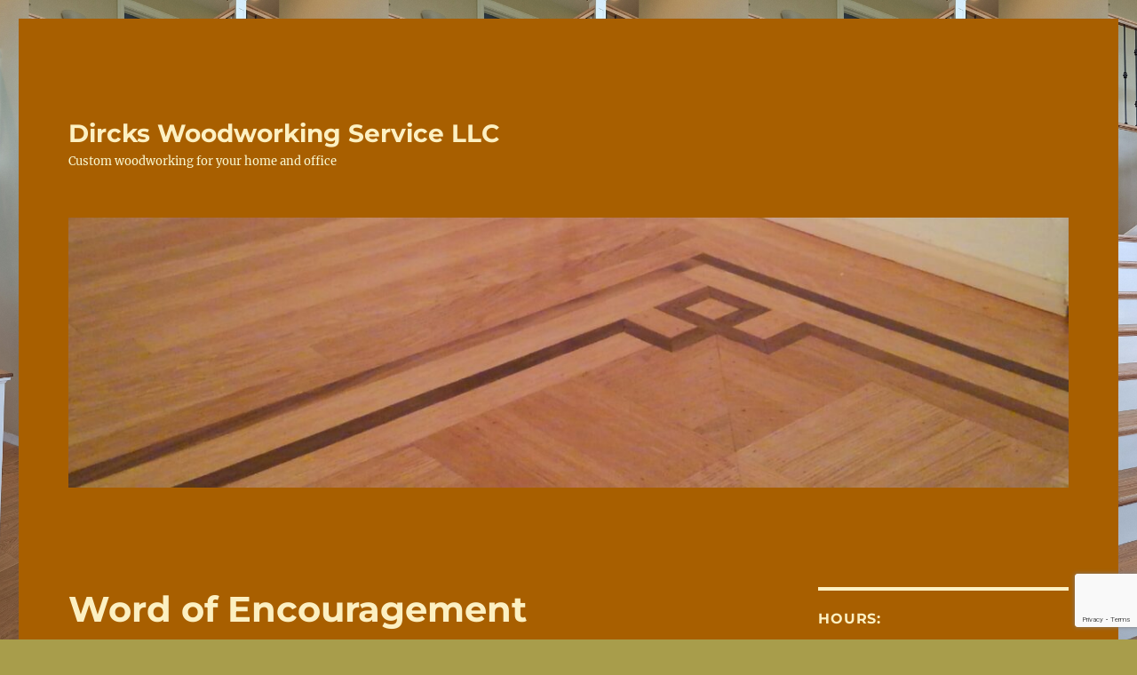

--- FILE ---
content_type: text/html; charset=utf-8
request_url: https://www.google.com/recaptcha/api2/anchor?ar=1&k=6Le0Z54UAAAAAN18Z8Bic89Yzh4TgFhU2xsAvpfH&co=aHR0cHM6Ly9kaXJja3N3b29kd29ya2luZy5jb206NDQz&hl=en&v=PoyoqOPhxBO7pBk68S4YbpHZ&size=invisible&anchor-ms=20000&execute-ms=30000&cb=gt7lsjkrvbq
body_size: 48598
content:
<!DOCTYPE HTML><html dir="ltr" lang="en"><head><meta http-equiv="Content-Type" content="text/html; charset=UTF-8">
<meta http-equiv="X-UA-Compatible" content="IE=edge">
<title>reCAPTCHA</title>
<style type="text/css">
/* cyrillic-ext */
@font-face {
  font-family: 'Roboto';
  font-style: normal;
  font-weight: 400;
  font-stretch: 100%;
  src: url(//fonts.gstatic.com/s/roboto/v48/KFO7CnqEu92Fr1ME7kSn66aGLdTylUAMa3GUBHMdazTgWw.woff2) format('woff2');
  unicode-range: U+0460-052F, U+1C80-1C8A, U+20B4, U+2DE0-2DFF, U+A640-A69F, U+FE2E-FE2F;
}
/* cyrillic */
@font-face {
  font-family: 'Roboto';
  font-style: normal;
  font-weight: 400;
  font-stretch: 100%;
  src: url(//fonts.gstatic.com/s/roboto/v48/KFO7CnqEu92Fr1ME7kSn66aGLdTylUAMa3iUBHMdazTgWw.woff2) format('woff2');
  unicode-range: U+0301, U+0400-045F, U+0490-0491, U+04B0-04B1, U+2116;
}
/* greek-ext */
@font-face {
  font-family: 'Roboto';
  font-style: normal;
  font-weight: 400;
  font-stretch: 100%;
  src: url(//fonts.gstatic.com/s/roboto/v48/KFO7CnqEu92Fr1ME7kSn66aGLdTylUAMa3CUBHMdazTgWw.woff2) format('woff2');
  unicode-range: U+1F00-1FFF;
}
/* greek */
@font-face {
  font-family: 'Roboto';
  font-style: normal;
  font-weight: 400;
  font-stretch: 100%;
  src: url(//fonts.gstatic.com/s/roboto/v48/KFO7CnqEu92Fr1ME7kSn66aGLdTylUAMa3-UBHMdazTgWw.woff2) format('woff2');
  unicode-range: U+0370-0377, U+037A-037F, U+0384-038A, U+038C, U+038E-03A1, U+03A3-03FF;
}
/* math */
@font-face {
  font-family: 'Roboto';
  font-style: normal;
  font-weight: 400;
  font-stretch: 100%;
  src: url(//fonts.gstatic.com/s/roboto/v48/KFO7CnqEu92Fr1ME7kSn66aGLdTylUAMawCUBHMdazTgWw.woff2) format('woff2');
  unicode-range: U+0302-0303, U+0305, U+0307-0308, U+0310, U+0312, U+0315, U+031A, U+0326-0327, U+032C, U+032F-0330, U+0332-0333, U+0338, U+033A, U+0346, U+034D, U+0391-03A1, U+03A3-03A9, U+03B1-03C9, U+03D1, U+03D5-03D6, U+03F0-03F1, U+03F4-03F5, U+2016-2017, U+2034-2038, U+203C, U+2040, U+2043, U+2047, U+2050, U+2057, U+205F, U+2070-2071, U+2074-208E, U+2090-209C, U+20D0-20DC, U+20E1, U+20E5-20EF, U+2100-2112, U+2114-2115, U+2117-2121, U+2123-214F, U+2190, U+2192, U+2194-21AE, U+21B0-21E5, U+21F1-21F2, U+21F4-2211, U+2213-2214, U+2216-22FF, U+2308-230B, U+2310, U+2319, U+231C-2321, U+2336-237A, U+237C, U+2395, U+239B-23B7, U+23D0, U+23DC-23E1, U+2474-2475, U+25AF, U+25B3, U+25B7, U+25BD, U+25C1, U+25CA, U+25CC, U+25FB, U+266D-266F, U+27C0-27FF, U+2900-2AFF, U+2B0E-2B11, U+2B30-2B4C, U+2BFE, U+3030, U+FF5B, U+FF5D, U+1D400-1D7FF, U+1EE00-1EEFF;
}
/* symbols */
@font-face {
  font-family: 'Roboto';
  font-style: normal;
  font-weight: 400;
  font-stretch: 100%;
  src: url(//fonts.gstatic.com/s/roboto/v48/KFO7CnqEu92Fr1ME7kSn66aGLdTylUAMaxKUBHMdazTgWw.woff2) format('woff2');
  unicode-range: U+0001-000C, U+000E-001F, U+007F-009F, U+20DD-20E0, U+20E2-20E4, U+2150-218F, U+2190, U+2192, U+2194-2199, U+21AF, U+21E6-21F0, U+21F3, U+2218-2219, U+2299, U+22C4-22C6, U+2300-243F, U+2440-244A, U+2460-24FF, U+25A0-27BF, U+2800-28FF, U+2921-2922, U+2981, U+29BF, U+29EB, U+2B00-2BFF, U+4DC0-4DFF, U+FFF9-FFFB, U+10140-1018E, U+10190-1019C, U+101A0, U+101D0-101FD, U+102E0-102FB, U+10E60-10E7E, U+1D2C0-1D2D3, U+1D2E0-1D37F, U+1F000-1F0FF, U+1F100-1F1AD, U+1F1E6-1F1FF, U+1F30D-1F30F, U+1F315, U+1F31C, U+1F31E, U+1F320-1F32C, U+1F336, U+1F378, U+1F37D, U+1F382, U+1F393-1F39F, U+1F3A7-1F3A8, U+1F3AC-1F3AF, U+1F3C2, U+1F3C4-1F3C6, U+1F3CA-1F3CE, U+1F3D4-1F3E0, U+1F3ED, U+1F3F1-1F3F3, U+1F3F5-1F3F7, U+1F408, U+1F415, U+1F41F, U+1F426, U+1F43F, U+1F441-1F442, U+1F444, U+1F446-1F449, U+1F44C-1F44E, U+1F453, U+1F46A, U+1F47D, U+1F4A3, U+1F4B0, U+1F4B3, U+1F4B9, U+1F4BB, U+1F4BF, U+1F4C8-1F4CB, U+1F4D6, U+1F4DA, U+1F4DF, U+1F4E3-1F4E6, U+1F4EA-1F4ED, U+1F4F7, U+1F4F9-1F4FB, U+1F4FD-1F4FE, U+1F503, U+1F507-1F50B, U+1F50D, U+1F512-1F513, U+1F53E-1F54A, U+1F54F-1F5FA, U+1F610, U+1F650-1F67F, U+1F687, U+1F68D, U+1F691, U+1F694, U+1F698, U+1F6AD, U+1F6B2, U+1F6B9-1F6BA, U+1F6BC, U+1F6C6-1F6CF, U+1F6D3-1F6D7, U+1F6E0-1F6EA, U+1F6F0-1F6F3, U+1F6F7-1F6FC, U+1F700-1F7FF, U+1F800-1F80B, U+1F810-1F847, U+1F850-1F859, U+1F860-1F887, U+1F890-1F8AD, U+1F8B0-1F8BB, U+1F8C0-1F8C1, U+1F900-1F90B, U+1F93B, U+1F946, U+1F984, U+1F996, U+1F9E9, U+1FA00-1FA6F, U+1FA70-1FA7C, U+1FA80-1FA89, U+1FA8F-1FAC6, U+1FACE-1FADC, U+1FADF-1FAE9, U+1FAF0-1FAF8, U+1FB00-1FBFF;
}
/* vietnamese */
@font-face {
  font-family: 'Roboto';
  font-style: normal;
  font-weight: 400;
  font-stretch: 100%;
  src: url(//fonts.gstatic.com/s/roboto/v48/KFO7CnqEu92Fr1ME7kSn66aGLdTylUAMa3OUBHMdazTgWw.woff2) format('woff2');
  unicode-range: U+0102-0103, U+0110-0111, U+0128-0129, U+0168-0169, U+01A0-01A1, U+01AF-01B0, U+0300-0301, U+0303-0304, U+0308-0309, U+0323, U+0329, U+1EA0-1EF9, U+20AB;
}
/* latin-ext */
@font-face {
  font-family: 'Roboto';
  font-style: normal;
  font-weight: 400;
  font-stretch: 100%;
  src: url(//fonts.gstatic.com/s/roboto/v48/KFO7CnqEu92Fr1ME7kSn66aGLdTylUAMa3KUBHMdazTgWw.woff2) format('woff2');
  unicode-range: U+0100-02BA, U+02BD-02C5, U+02C7-02CC, U+02CE-02D7, U+02DD-02FF, U+0304, U+0308, U+0329, U+1D00-1DBF, U+1E00-1E9F, U+1EF2-1EFF, U+2020, U+20A0-20AB, U+20AD-20C0, U+2113, U+2C60-2C7F, U+A720-A7FF;
}
/* latin */
@font-face {
  font-family: 'Roboto';
  font-style: normal;
  font-weight: 400;
  font-stretch: 100%;
  src: url(//fonts.gstatic.com/s/roboto/v48/KFO7CnqEu92Fr1ME7kSn66aGLdTylUAMa3yUBHMdazQ.woff2) format('woff2');
  unicode-range: U+0000-00FF, U+0131, U+0152-0153, U+02BB-02BC, U+02C6, U+02DA, U+02DC, U+0304, U+0308, U+0329, U+2000-206F, U+20AC, U+2122, U+2191, U+2193, U+2212, U+2215, U+FEFF, U+FFFD;
}
/* cyrillic-ext */
@font-face {
  font-family: 'Roboto';
  font-style: normal;
  font-weight: 500;
  font-stretch: 100%;
  src: url(//fonts.gstatic.com/s/roboto/v48/KFO7CnqEu92Fr1ME7kSn66aGLdTylUAMa3GUBHMdazTgWw.woff2) format('woff2');
  unicode-range: U+0460-052F, U+1C80-1C8A, U+20B4, U+2DE0-2DFF, U+A640-A69F, U+FE2E-FE2F;
}
/* cyrillic */
@font-face {
  font-family: 'Roboto';
  font-style: normal;
  font-weight: 500;
  font-stretch: 100%;
  src: url(//fonts.gstatic.com/s/roboto/v48/KFO7CnqEu92Fr1ME7kSn66aGLdTylUAMa3iUBHMdazTgWw.woff2) format('woff2');
  unicode-range: U+0301, U+0400-045F, U+0490-0491, U+04B0-04B1, U+2116;
}
/* greek-ext */
@font-face {
  font-family: 'Roboto';
  font-style: normal;
  font-weight: 500;
  font-stretch: 100%;
  src: url(//fonts.gstatic.com/s/roboto/v48/KFO7CnqEu92Fr1ME7kSn66aGLdTylUAMa3CUBHMdazTgWw.woff2) format('woff2');
  unicode-range: U+1F00-1FFF;
}
/* greek */
@font-face {
  font-family: 'Roboto';
  font-style: normal;
  font-weight: 500;
  font-stretch: 100%;
  src: url(//fonts.gstatic.com/s/roboto/v48/KFO7CnqEu92Fr1ME7kSn66aGLdTylUAMa3-UBHMdazTgWw.woff2) format('woff2');
  unicode-range: U+0370-0377, U+037A-037F, U+0384-038A, U+038C, U+038E-03A1, U+03A3-03FF;
}
/* math */
@font-face {
  font-family: 'Roboto';
  font-style: normal;
  font-weight: 500;
  font-stretch: 100%;
  src: url(//fonts.gstatic.com/s/roboto/v48/KFO7CnqEu92Fr1ME7kSn66aGLdTylUAMawCUBHMdazTgWw.woff2) format('woff2');
  unicode-range: U+0302-0303, U+0305, U+0307-0308, U+0310, U+0312, U+0315, U+031A, U+0326-0327, U+032C, U+032F-0330, U+0332-0333, U+0338, U+033A, U+0346, U+034D, U+0391-03A1, U+03A3-03A9, U+03B1-03C9, U+03D1, U+03D5-03D6, U+03F0-03F1, U+03F4-03F5, U+2016-2017, U+2034-2038, U+203C, U+2040, U+2043, U+2047, U+2050, U+2057, U+205F, U+2070-2071, U+2074-208E, U+2090-209C, U+20D0-20DC, U+20E1, U+20E5-20EF, U+2100-2112, U+2114-2115, U+2117-2121, U+2123-214F, U+2190, U+2192, U+2194-21AE, U+21B0-21E5, U+21F1-21F2, U+21F4-2211, U+2213-2214, U+2216-22FF, U+2308-230B, U+2310, U+2319, U+231C-2321, U+2336-237A, U+237C, U+2395, U+239B-23B7, U+23D0, U+23DC-23E1, U+2474-2475, U+25AF, U+25B3, U+25B7, U+25BD, U+25C1, U+25CA, U+25CC, U+25FB, U+266D-266F, U+27C0-27FF, U+2900-2AFF, U+2B0E-2B11, U+2B30-2B4C, U+2BFE, U+3030, U+FF5B, U+FF5D, U+1D400-1D7FF, U+1EE00-1EEFF;
}
/* symbols */
@font-face {
  font-family: 'Roboto';
  font-style: normal;
  font-weight: 500;
  font-stretch: 100%;
  src: url(//fonts.gstatic.com/s/roboto/v48/KFO7CnqEu92Fr1ME7kSn66aGLdTylUAMaxKUBHMdazTgWw.woff2) format('woff2');
  unicode-range: U+0001-000C, U+000E-001F, U+007F-009F, U+20DD-20E0, U+20E2-20E4, U+2150-218F, U+2190, U+2192, U+2194-2199, U+21AF, U+21E6-21F0, U+21F3, U+2218-2219, U+2299, U+22C4-22C6, U+2300-243F, U+2440-244A, U+2460-24FF, U+25A0-27BF, U+2800-28FF, U+2921-2922, U+2981, U+29BF, U+29EB, U+2B00-2BFF, U+4DC0-4DFF, U+FFF9-FFFB, U+10140-1018E, U+10190-1019C, U+101A0, U+101D0-101FD, U+102E0-102FB, U+10E60-10E7E, U+1D2C0-1D2D3, U+1D2E0-1D37F, U+1F000-1F0FF, U+1F100-1F1AD, U+1F1E6-1F1FF, U+1F30D-1F30F, U+1F315, U+1F31C, U+1F31E, U+1F320-1F32C, U+1F336, U+1F378, U+1F37D, U+1F382, U+1F393-1F39F, U+1F3A7-1F3A8, U+1F3AC-1F3AF, U+1F3C2, U+1F3C4-1F3C6, U+1F3CA-1F3CE, U+1F3D4-1F3E0, U+1F3ED, U+1F3F1-1F3F3, U+1F3F5-1F3F7, U+1F408, U+1F415, U+1F41F, U+1F426, U+1F43F, U+1F441-1F442, U+1F444, U+1F446-1F449, U+1F44C-1F44E, U+1F453, U+1F46A, U+1F47D, U+1F4A3, U+1F4B0, U+1F4B3, U+1F4B9, U+1F4BB, U+1F4BF, U+1F4C8-1F4CB, U+1F4D6, U+1F4DA, U+1F4DF, U+1F4E3-1F4E6, U+1F4EA-1F4ED, U+1F4F7, U+1F4F9-1F4FB, U+1F4FD-1F4FE, U+1F503, U+1F507-1F50B, U+1F50D, U+1F512-1F513, U+1F53E-1F54A, U+1F54F-1F5FA, U+1F610, U+1F650-1F67F, U+1F687, U+1F68D, U+1F691, U+1F694, U+1F698, U+1F6AD, U+1F6B2, U+1F6B9-1F6BA, U+1F6BC, U+1F6C6-1F6CF, U+1F6D3-1F6D7, U+1F6E0-1F6EA, U+1F6F0-1F6F3, U+1F6F7-1F6FC, U+1F700-1F7FF, U+1F800-1F80B, U+1F810-1F847, U+1F850-1F859, U+1F860-1F887, U+1F890-1F8AD, U+1F8B0-1F8BB, U+1F8C0-1F8C1, U+1F900-1F90B, U+1F93B, U+1F946, U+1F984, U+1F996, U+1F9E9, U+1FA00-1FA6F, U+1FA70-1FA7C, U+1FA80-1FA89, U+1FA8F-1FAC6, U+1FACE-1FADC, U+1FADF-1FAE9, U+1FAF0-1FAF8, U+1FB00-1FBFF;
}
/* vietnamese */
@font-face {
  font-family: 'Roboto';
  font-style: normal;
  font-weight: 500;
  font-stretch: 100%;
  src: url(//fonts.gstatic.com/s/roboto/v48/KFO7CnqEu92Fr1ME7kSn66aGLdTylUAMa3OUBHMdazTgWw.woff2) format('woff2');
  unicode-range: U+0102-0103, U+0110-0111, U+0128-0129, U+0168-0169, U+01A0-01A1, U+01AF-01B0, U+0300-0301, U+0303-0304, U+0308-0309, U+0323, U+0329, U+1EA0-1EF9, U+20AB;
}
/* latin-ext */
@font-face {
  font-family: 'Roboto';
  font-style: normal;
  font-weight: 500;
  font-stretch: 100%;
  src: url(//fonts.gstatic.com/s/roboto/v48/KFO7CnqEu92Fr1ME7kSn66aGLdTylUAMa3KUBHMdazTgWw.woff2) format('woff2');
  unicode-range: U+0100-02BA, U+02BD-02C5, U+02C7-02CC, U+02CE-02D7, U+02DD-02FF, U+0304, U+0308, U+0329, U+1D00-1DBF, U+1E00-1E9F, U+1EF2-1EFF, U+2020, U+20A0-20AB, U+20AD-20C0, U+2113, U+2C60-2C7F, U+A720-A7FF;
}
/* latin */
@font-face {
  font-family: 'Roboto';
  font-style: normal;
  font-weight: 500;
  font-stretch: 100%;
  src: url(//fonts.gstatic.com/s/roboto/v48/KFO7CnqEu92Fr1ME7kSn66aGLdTylUAMa3yUBHMdazQ.woff2) format('woff2');
  unicode-range: U+0000-00FF, U+0131, U+0152-0153, U+02BB-02BC, U+02C6, U+02DA, U+02DC, U+0304, U+0308, U+0329, U+2000-206F, U+20AC, U+2122, U+2191, U+2193, U+2212, U+2215, U+FEFF, U+FFFD;
}
/* cyrillic-ext */
@font-face {
  font-family: 'Roboto';
  font-style: normal;
  font-weight: 900;
  font-stretch: 100%;
  src: url(//fonts.gstatic.com/s/roboto/v48/KFO7CnqEu92Fr1ME7kSn66aGLdTylUAMa3GUBHMdazTgWw.woff2) format('woff2');
  unicode-range: U+0460-052F, U+1C80-1C8A, U+20B4, U+2DE0-2DFF, U+A640-A69F, U+FE2E-FE2F;
}
/* cyrillic */
@font-face {
  font-family: 'Roboto';
  font-style: normal;
  font-weight: 900;
  font-stretch: 100%;
  src: url(//fonts.gstatic.com/s/roboto/v48/KFO7CnqEu92Fr1ME7kSn66aGLdTylUAMa3iUBHMdazTgWw.woff2) format('woff2');
  unicode-range: U+0301, U+0400-045F, U+0490-0491, U+04B0-04B1, U+2116;
}
/* greek-ext */
@font-face {
  font-family: 'Roboto';
  font-style: normal;
  font-weight: 900;
  font-stretch: 100%;
  src: url(//fonts.gstatic.com/s/roboto/v48/KFO7CnqEu92Fr1ME7kSn66aGLdTylUAMa3CUBHMdazTgWw.woff2) format('woff2');
  unicode-range: U+1F00-1FFF;
}
/* greek */
@font-face {
  font-family: 'Roboto';
  font-style: normal;
  font-weight: 900;
  font-stretch: 100%;
  src: url(//fonts.gstatic.com/s/roboto/v48/KFO7CnqEu92Fr1ME7kSn66aGLdTylUAMa3-UBHMdazTgWw.woff2) format('woff2');
  unicode-range: U+0370-0377, U+037A-037F, U+0384-038A, U+038C, U+038E-03A1, U+03A3-03FF;
}
/* math */
@font-face {
  font-family: 'Roboto';
  font-style: normal;
  font-weight: 900;
  font-stretch: 100%;
  src: url(//fonts.gstatic.com/s/roboto/v48/KFO7CnqEu92Fr1ME7kSn66aGLdTylUAMawCUBHMdazTgWw.woff2) format('woff2');
  unicode-range: U+0302-0303, U+0305, U+0307-0308, U+0310, U+0312, U+0315, U+031A, U+0326-0327, U+032C, U+032F-0330, U+0332-0333, U+0338, U+033A, U+0346, U+034D, U+0391-03A1, U+03A3-03A9, U+03B1-03C9, U+03D1, U+03D5-03D6, U+03F0-03F1, U+03F4-03F5, U+2016-2017, U+2034-2038, U+203C, U+2040, U+2043, U+2047, U+2050, U+2057, U+205F, U+2070-2071, U+2074-208E, U+2090-209C, U+20D0-20DC, U+20E1, U+20E5-20EF, U+2100-2112, U+2114-2115, U+2117-2121, U+2123-214F, U+2190, U+2192, U+2194-21AE, U+21B0-21E5, U+21F1-21F2, U+21F4-2211, U+2213-2214, U+2216-22FF, U+2308-230B, U+2310, U+2319, U+231C-2321, U+2336-237A, U+237C, U+2395, U+239B-23B7, U+23D0, U+23DC-23E1, U+2474-2475, U+25AF, U+25B3, U+25B7, U+25BD, U+25C1, U+25CA, U+25CC, U+25FB, U+266D-266F, U+27C0-27FF, U+2900-2AFF, U+2B0E-2B11, U+2B30-2B4C, U+2BFE, U+3030, U+FF5B, U+FF5D, U+1D400-1D7FF, U+1EE00-1EEFF;
}
/* symbols */
@font-face {
  font-family: 'Roboto';
  font-style: normal;
  font-weight: 900;
  font-stretch: 100%;
  src: url(//fonts.gstatic.com/s/roboto/v48/KFO7CnqEu92Fr1ME7kSn66aGLdTylUAMaxKUBHMdazTgWw.woff2) format('woff2');
  unicode-range: U+0001-000C, U+000E-001F, U+007F-009F, U+20DD-20E0, U+20E2-20E4, U+2150-218F, U+2190, U+2192, U+2194-2199, U+21AF, U+21E6-21F0, U+21F3, U+2218-2219, U+2299, U+22C4-22C6, U+2300-243F, U+2440-244A, U+2460-24FF, U+25A0-27BF, U+2800-28FF, U+2921-2922, U+2981, U+29BF, U+29EB, U+2B00-2BFF, U+4DC0-4DFF, U+FFF9-FFFB, U+10140-1018E, U+10190-1019C, U+101A0, U+101D0-101FD, U+102E0-102FB, U+10E60-10E7E, U+1D2C0-1D2D3, U+1D2E0-1D37F, U+1F000-1F0FF, U+1F100-1F1AD, U+1F1E6-1F1FF, U+1F30D-1F30F, U+1F315, U+1F31C, U+1F31E, U+1F320-1F32C, U+1F336, U+1F378, U+1F37D, U+1F382, U+1F393-1F39F, U+1F3A7-1F3A8, U+1F3AC-1F3AF, U+1F3C2, U+1F3C4-1F3C6, U+1F3CA-1F3CE, U+1F3D4-1F3E0, U+1F3ED, U+1F3F1-1F3F3, U+1F3F5-1F3F7, U+1F408, U+1F415, U+1F41F, U+1F426, U+1F43F, U+1F441-1F442, U+1F444, U+1F446-1F449, U+1F44C-1F44E, U+1F453, U+1F46A, U+1F47D, U+1F4A3, U+1F4B0, U+1F4B3, U+1F4B9, U+1F4BB, U+1F4BF, U+1F4C8-1F4CB, U+1F4D6, U+1F4DA, U+1F4DF, U+1F4E3-1F4E6, U+1F4EA-1F4ED, U+1F4F7, U+1F4F9-1F4FB, U+1F4FD-1F4FE, U+1F503, U+1F507-1F50B, U+1F50D, U+1F512-1F513, U+1F53E-1F54A, U+1F54F-1F5FA, U+1F610, U+1F650-1F67F, U+1F687, U+1F68D, U+1F691, U+1F694, U+1F698, U+1F6AD, U+1F6B2, U+1F6B9-1F6BA, U+1F6BC, U+1F6C6-1F6CF, U+1F6D3-1F6D7, U+1F6E0-1F6EA, U+1F6F0-1F6F3, U+1F6F7-1F6FC, U+1F700-1F7FF, U+1F800-1F80B, U+1F810-1F847, U+1F850-1F859, U+1F860-1F887, U+1F890-1F8AD, U+1F8B0-1F8BB, U+1F8C0-1F8C1, U+1F900-1F90B, U+1F93B, U+1F946, U+1F984, U+1F996, U+1F9E9, U+1FA00-1FA6F, U+1FA70-1FA7C, U+1FA80-1FA89, U+1FA8F-1FAC6, U+1FACE-1FADC, U+1FADF-1FAE9, U+1FAF0-1FAF8, U+1FB00-1FBFF;
}
/* vietnamese */
@font-face {
  font-family: 'Roboto';
  font-style: normal;
  font-weight: 900;
  font-stretch: 100%;
  src: url(//fonts.gstatic.com/s/roboto/v48/KFO7CnqEu92Fr1ME7kSn66aGLdTylUAMa3OUBHMdazTgWw.woff2) format('woff2');
  unicode-range: U+0102-0103, U+0110-0111, U+0128-0129, U+0168-0169, U+01A0-01A1, U+01AF-01B0, U+0300-0301, U+0303-0304, U+0308-0309, U+0323, U+0329, U+1EA0-1EF9, U+20AB;
}
/* latin-ext */
@font-face {
  font-family: 'Roboto';
  font-style: normal;
  font-weight: 900;
  font-stretch: 100%;
  src: url(//fonts.gstatic.com/s/roboto/v48/KFO7CnqEu92Fr1ME7kSn66aGLdTylUAMa3KUBHMdazTgWw.woff2) format('woff2');
  unicode-range: U+0100-02BA, U+02BD-02C5, U+02C7-02CC, U+02CE-02D7, U+02DD-02FF, U+0304, U+0308, U+0329, U+1D00-1DBF, U+1E00-1E9F, U+1EF2-1EFF, U+2020, U+20A0-20AB, U+20AD-20C0, U+2113, U+2C60-2C7F, U+A720-A7FF;
}
/* latin */
@font-face {
  font-family: 'Roboto';
  font-style: normal;
  font-weight: 900;
  font-stretch: 100%;
  src: url(//fonts.gstatic.com/s/roboto/v48/KFO7CnqEu92Fr1ME7kSn66aGLdTylUAMa3yUBHMdazQ.woff2) format('woff2');
  unicode-range: U+0000-00FF, U+0131, U+0152-0153, U+02BB-02BC, U+02C6, U+02DA, U+02DC, U+0304, U+0308, U+0329, U+2000-206F, U+20AC, U+2122, U+2191, U+2193, U+2212, U+2215, U+FEFF, U+FFFD;
}

</style>
<link rel="stylesheet" type="text/css" href="https://www.gstatic.com/recaptcha/releases/PoyoqOPhxBO7pBk68S4YbpHZ/styles__ltr.css">
<script nonce="7DHOFGP3v0VotfBnZmjJGw" type="text/javascript">window['__recaptcha_api'] = 'https://www.google.com/recaptcha/api2/';</script>
<script type="text/javascript" src="https://www.gstatic.com/recaptcha/releases/PoyoqOPhxBO7pBk68S4YbpHZ/recaptcha__en.js" nonce="7DHOFGP3v0VotfBnZmjJGw">
      
    </script></head>
<body><div id="rc-anchor-alert" class="rc-anchor-alert"></div>
<input type="hidden" id="recaptcha-token" value="[base64]">
<script type="text/javascript" nonce="7DHOFGP3v0VotfBnZmjJGw">
      recaptcha.anchor.Main.init("[\x22ainput\x22,[\x22bgdata\x22,\x22\x22,\[base64]/[base64]/bmV3IFpbdF0obVswXSk6Sz09Mj9uZXcgWlt0XShtWzBdLG1bMV0pOks9PTM/bmV3IFpbdF0obVswXSxtWzFdLG1bMl0pOks9PTQ/[base64]/[base64]/[base64]/[base64]/[base64]/[base64]/[base64]/[base64]/[base64]/[base64]/[base64]/[base64]/[base64]/[base64]\\u003d\\u003d\x22,\[base64]\\u003d\\u003d\x22,\x22d8ObwqA4w69Zw73CscOsw6zCg3B6cRvDp8OHdFlCQMKFw7c1MkXCisOPwrPCvAVFw6AIfUk+wrYew7LCmsKkwq8OwoDCq8O3wrxfwp4iw6JwLV/DpCxJIBFyw7Y/VE5wHMK7wobDqhB5T18nwqLDoMKrNw8WDkYJworDn8Kdw6bCkcOawrAGw57DpcOZwptneMKYw5HDrsKhwrbCgGNXw5jClMKkb8O/M8Knw6DDpcORS8OpbDw/fArDoRIVw7IqwrXDuU3DqBPCt8OKw5TDmS3DscOcTS/DqhtOwoQ/O8O8NETDqHrCumtHIsOMFDbCkhFww4DCqy0Kw5HCkg/DoVtSwoJBfjoNwoEUwpZqWCDDpX95dcOhw7sVwr/Dh8K+HMOyacKPw5rDmsOlXHBmw5XDjcK0w4NLw6DCs3PCu8O2w4lKwrZsw4/DosOYw4kmQjjCtjgrwqkhw67DucOkwpcKNkhKwpRhw4/[base64]/JMOaw616UcOlTmDChsK+NWlLLcOLKGPDuMO2bCzCl8K1w5TDscOjD8KECMKbdFdcBDjDqMKRJhPCscK1w7/CisOJZT7Crz8VFcKDMHjCp8O5w6EEMcKfw6FYE8KPPMKIw6jDtMKEwr7CssOxw71WcMKIwpcWNSQswqDCtMOXBzhdegJpwpUPwrF8YcKGRMKSw49zH8KKwrM9w4FBwpbCskU8w6Vow4k/IXofwrzCsERwWsOhw7Jww74Lw7VqecOHw5jDoMKVw4A8csOBM0PDrinDs8ORwqLDqE/CqHTDicKTw6TChDvDui/DhhXDssKLwqTCr8OdAsKFw5M/[base64]/[base64]/[base64]/fnTCvUbDqMK4w5tlWxUaw4jCoDErwoI/eyjDg8OIw6XCp1VQw7ljwrrDvz/Doww9w4zDqxLCmsKBw6ASW8KrwpLDh2bCrWrDh8K9wpt0YF0Bw7lawq1XV8OKA8ObwpTClAXCk0/DhcKGRg5tcMKlwpDCv8KlwpzDm8KoeTk8dV3DgDnDksOgH1NWIMKnccKgwoHDncOqdMODw5gZXsK1wr9jLMOQw6PDjS8lw4nDoMOYEMOkw78aw5Ylw4zCmsOOFsK+wr1cwpfDnMO6CEvDtF4vwofCv8O+GSfCjBbDu8KLbsOMfy/DnMK1NMOsDFVNwrZhG8O6KHU7w5o0T3xbwqUowpQQKsKFLsOhw6ZqTHDDtlzCkjkXwpDDuMKCwrtkR8KIw63DjgrDmTvCoFN/LMKHw5LCjDvClcOFC8KpGcK/w5kAwopkC1l1M3nDq8O7PxHDjcOewpvCrMORFnMvV8Kdw7EtwpjCmGt/[base64]/wqhUwqbCnMK/[base64]/CsMOgAx8KEcK5I8K6cSYEL0HCtTV3wp0TdArDncKmJMOxVMKcwr9Ywr7CphtAw57CkcKNQ8OfMUTDmMKXwrxeXRPClMKgazRlwqYqbcOaw7Qfw4TCrT/CpTLChyHDuMOgF8KpwpvDhH7CjsK/[base64]/CmcOLEyfCmW9vw6rCtcKUwppVw47Doi3DjsOqcXkCICVYeCkSQMK2w4jCnnR4S8OHw68eA8Kqbm/CicOkwp7CgMOtwpxeATgGCm87UThiWsOCw5YnLSXClMKCEMOKwrVKZ3nDtFTCsEXDgcOywoXDlXg8Q3pawoRvbxLCjh5HwpZ9AsKmw5jDi2nChcO+w6FwwovCtsKuE8K/b1fDkMO8w7jDrcOVesOuw5PCnsOyw50owrYWwqV1wo3CucOSw5QEw43DmcOYw5vDiwgZKMOASMKjSkXDoDQ/w5fCvicbw5LDh3RowoUYwrvDrAbDuE5iJcKswpVvMsOOIMKxQMKLwrAkw7fCmhXCvcOlK0x4MwPDgUnCgXhkwqRSYsOBOTtXQ8OxwofChEd4woJNwrnDmisfw7zDlUoffwfDmMOzw58yd8OQwp3CnMOcwr4MI2/CsjwLWVJeJcOeazBTAl/DscOZRAB8RnRlw5XDssKuwofDvMK4cXwXAMKFwpIqw4QAw4fDisKAHBfDpz9+dsOrZRbCgMKoIDjDoMOzBsKdwrxKwpDDvjTDgxXCux7CjmLCnU/CocK6CkVRw718w5BbF8KmOsORCR0QZwnClT/CkjLDgnTCv3HDssKQwrdpwpXCmMK0HFzDrg7Cr8K9AnfCk0TDnsOuwqpGTsOCBUcnwoDCiGPDj0/[base64]/BhRSwqgmeWhnCcOqw7DDm8KPw4Vow5kVXGbCumJcXsKgw41fZMKaw7sEwrd3RcK4wpUHEyoRw71tSMKiw5VkwovCvsKNIVHCt8KvSjoGw5Y/w6EdBy3Cr8KII13DsCQNFzUoew8TwodrSjzDrh3DnMKHNgJrIcKYOsKNwpt4bAjDi2rDsEMxw7BrZSHDusOvwoHCvTTDv8OKIsK9w4sHSRl/E07DkjFlw6TDvMOMJWTDuMKlDFdzF8Ofw5fDksKOw4nCpSvCqcOeCVHDmMKjw4RJw7vCgxDDgcOLLMOpw6gBK2k6woTCmwkVUB7DiAQkTx1Mw78Mw6/Cm8O/wrMVNB8+MSsOwoHDnkzCjFotOMK/[base64]/R8KsccOOw4XCrmfDmMKfVMOmNmrDryXDksKgw47DtAYsX8KMwpxEO2huRkfCsHIRVcKgwqZ2wpIDbWTCiGLDu0Zjwoxtw7fCgcONw4bDg8OIJj5/woweZMK0a001KSnDlVQFaVV2wp4xd2RyWE5eS3NgPxsKw543DX/CjcOuT8OKwrjDrSjDlsO/WcOEUXViwpDDo8Kxejc3wqQId8KTw4LCuy3Ds8OXcxLCr8OKw6XDhsOkw481wr/[base64]/Xy58fAzDkDUXw7XCg8KuVsKHQsO2w77CtAjCiDNzw5/[base64]/DtMKHXkMgw6zDvTMHw6TCtVheZ0zCrsOQw4Aew4jCvcO1wpp+woYjA8OUw7rCuUzCmcOlw77CoMOxwptWw4wJJwbDkgg5wo1gw5NIPgfChnI2DsOtVjoyTGHDucOXwr3DvlXCtMOQw6FwHMKrLsKAwqcSwrfDqsK/[base64]/w49BG8K9Jy8awpbClsKpQ8KGwqUJNwJbFMKEAA/[base64]/d8OBPcO4E8OHw5nCmMKASh/[base64]/[base64]/DqMO0O8OkMBYBwohLwqLCgWvCo08dK8OrHmjCpw8xwopsJX7Dix/DtG3Ct2nDk8Oow5TDncK0wr7CigHCjmvDqMOVw7RBZ8KSwoAuw63CmFxDwq9XBmnDtVrDhMKQw7kPFzbCriPChsKSbRLCo10WdAARwpEDVMKrwrzCpsKzesKsRGd/W1wXwqBiw4DDpMO7KFBHXcKWw4FOw6RkZTY4WnXCrMKYZCtMfyTDocOBw7rDtW3CrMOUfBVlBgjDssO9MCnCscOqwpLDowfDqDclfcKrwpd+w4jDugEpwq3DnglgL8O8w44hw5Jaw7AiScK1VcKsPMOiZMK8w7Ukwr82w44XV8OgP8O/AcOuw4HCicKdwrjDvx93w6jDsEk9PMOvUMKTWMKyV8OnJRFuH8Ohw47DgcKnwrXCosKXb1Z7a8KSc0xRwqLDlsKqwrDCmMKiNsKMDSNSFxApUjhvV8KZE8Kfwo/CusOVwr8Mw63Dq8O6w5dKS8OoQMOxfMOow5B9w6HCicOBwrLDt8K+wp49IVHCinPCncOTdWXCv8Kdw7vDoCfCpWTCusK/wqVXB8OtdsKgw57DnC7DvzY6wofDn8OMEsOow4LDnsKCwqd8HsKuw6TDlMONdMKjwoBbN8OTSlvDnMKBw4LCmDk5w4LDj8KNeGnDmlfDhMKbw6lEw4coMMKow4xaVcOudTfCnsKmBj/Dq23DiS1oasOYSkrDlxbCgzvCkTnCt1bCjXgnSMKXCMK0wobDgMKNwqXDpwXDiG3Cn1PCvsKdw74Hdj3CuyDCpR3Cs8ORK8Omw7ckwp0lXcOAQSt/wpgEU2pawqPCqMORK8KtDATDhFHCicOGw7PCinMRw4TCrnDDkwMwCibClEs6c0TDvcOwPsKGw5xLw7hAw6cJaW5UBmrDksONw6HDokplw5bClAnDhy/[base64]/[base64]/DgEjDlMO+w4QOw4nCigVOwo7Cs8OAXcOfOgJCUVEJw7BtVMKlwo3Ck3gZDcK1wp0Lw54dDn7CpXxeeUAwGinChHdRQhzDvy7Du3R6w5vDtUdHw4/DtcK6A2NXwpPCvMK3w5Npw4xgw6ZQasO7woTCiATDnh3ChFBCwq7Dv2jDi8Onwro4wql1bsKhwrDCjsOjwqN1wpdYw4fCgyXCvgoRXivCvsKWw5TCoMK2asOkw63DniHCmMONTsKHPlt8w4/Cp8O8J1ZpQ8ODQxE6w60/woIpwrsLEMOYD17Cs8KBw5AMVMKLbzJgw4MPwrXCgh9kU8OwA0rChMKfHkLCmMKKMDFVwrFmw4kyXsKxw5nCiMOpPMOZUTUvwqnDhsO5w5ENKsOOwrIAw4DDsg4pW8KZUw/DjcOJXRLDiC3CiX7CusK7wpvCh8KxAhDCvsOyKScmwpAuKx93wrslRH7CjFrDrGUpC8OafsKFw4LDtGnDlMOUw7jDpFbCtnHDmBzCncKUw45Iw4QlBFgzOsKRwoPCqW/[base64]/ClTnDvMK+N8OsCcKKHMOZw4MXwr3Dm2DDkQnDmER8w4fCp8KYQ11Bw7J3QsOje8OQw5pTLMOtNWNHWktlwrQgGD/CqnfCnMO0ZxDDo8Onw4PCm8KmIWFVwr/CvMOYwo7CrHfDv1gXQhcwOcKQAcKkHMO5TcOvwpI9wofDi8OoN8KwYg/[base64]/DpQbCrcOVEQvClUbCpMKzbRzDksO2dcOGw5HCqcOewq4LwqFWQmzDv8OHGDgVwo7CvQrCr0LDrFY/QzNhw6jDoAwBBVrDuHDDlMO8XDtTw6hbL1I8X8KFRMOqHFrCuCHDucO3w6x/w5hUagJRw6Yjw7nCnQPCrD4CNsOiHFUuwrR1ZsKEEMOnw4jCtzt8wrRPw57CjRLCknPDm8K4Nl3DtjTCrHcRw78pQB/DscKRwpYOHcOLw7zDn23Ctk/CmTpwU8O1KMOjd8KUPQsFPlFewpYRwpTDkSwjLcOSwqrDpcKtwpQKccORNsKOw4skw5A/BcKYwqLDmDvDgxHCg8OhQFHCn8KoFcKawozCpnMgGz/DniDCv8OBw6VkO8OJHcK2wr9Hw656R3HCo8OZEcKAFAF0w6bDilBcw512czvCmjxyw6lwwptIw50XZibCgyTCgcOsw6PCpMOvw4vCgmPCi8OAwrxDw7Vnw6knVcKdfMKKTcONdnLCisOzwo3DlhHCvMO4wqYQw53DtWnDhcKDw7/CrsKawoXDgcOHecKQLsKDYkckwoUDw6NuF3/Ck0/[base64]/CtmRmwr5gwq99woFUKFggw6rCtsK/[base64]/LsKywqNmw5JFw5bCiQjCkloZMibCgcOdcMKIwoFtw6bDjW/CgEI1w4jDv2bCssOwe28WOVEZRh7DqmNawpHDlGfDncOnw7rDjDnDpcOnNcKUwoXDmsOAPsOsAwXDmRI/dcODSm3Dg8OId8OfIsKMw6fDmMKOwr8PwofCuW7CmTFxJVpFVFzDqBrDpcKQeMOmw5nCpMKGwqjClMOUwpNXbXwSYUdvHCQbJ8OGw5LCny3CnggmwrFkwpXDgsKhw49Fw5/Cn8KfKlM5wp5SdMKHb3/DsMOtIMOofCN9wqvDqAzCqMO9EGcXQsOQw6zDlTM2wrDDgsKnw416w67ClhZfLMOuasOlGjHDqMK0URcCwq1AJsOSEkXDomJzwr0zwqwfwqRwfy/CgR7CtnfDqwTDmkbDn8ONBiR7cCBiwpTDtWoWw6DChMO/w5wVwoHCoMOLIlwlw442wqR3UMKDI3bCpFjDqMKZSnpUA27DlcK8YA7Cm1k6w4cMw4oVew8cGEbCp8KmWF/[base64]/Cvh/DncK0WcOswoXCrcOUw4M5Pj3DjC4Fw5wpw4pcw5lIw4Y1esKaNy3DrsO3w6XDqsO5e3Z/w6R2VgoFw5PDvGbDgXNxQsKIE3/DpGXCkcKtwrPDr0wjw4LCpsKFw5cJfMKZwo/DsBHDpHLDpgEYwojCo2rDkV9RBcOpPsOxwozDgw/DqxTDpcOQwooLwoR5BMOVw4Ayw6U/eMK+wroXEsOWBEdvO8OUA8OvXw5pw6M7woDDssOEwpZtwprCpBXDm11USQzDlgzDtMKkwrYgwq/CjmXCig07w4DCiMKhw5DDqgotwr3CuSTCvcOmH8KNw53CncKzwpnDqnRkwox1wpvCisOIO8KBw63DsxwoVlNJYMOqwoZmHnQdwop5NMOIw5HCksKoRCXDs8KcesK2GcOHH0sGw5PDtcKSKSrCu8KFKh/CucKCe8OJw5dmYmbDmcKJwoTDu8OmdMKJwrEGw7xxLxkwBgNNw4jCo8KTc2ZtRMORw77CrsKxwpNPwpvCoUVtO8Orw7lxIUfCgcKjw7vDrU3DlD/Ch8KYwqBZcg1Xw6xFw4/[base64]/[base64]/wqnDqcOdw4o1w6PCt8OoZk7DnU12woDDolhCVcKWwrdZwqLCugHCgkVaaCAAw7vDhsKew6hNwrkow73DmcKsSgLDscOhwrIdw4lySsOAbQ/ChcOmwrfCrMOlwrvDoX4Ew73DqTMFwpQ3dh3Cp8OlCy9ZWT0ICsOGS8OPGWp6GsOuw7nDvFtRwrUgQWzDj2RXw6/CiH/Dh8KsLRs/[base64]/CqXYYFsOCw5sow5fCssKhwr0WwqpIJHlBScK1w51Nw7MZDT3CqV/[base64]/ClsOWw5HCi8KOw7XDiMO2woHCgyfDg8K7wrMtw6bCq8KZEDrCjgFRUsKMwr/Ds8OZwqI/w45vfsKrw6YVOcO0QsO4wrPDrzETwrDClcOAEMKzwp5qG3NQwpFhw53Cs8Opw6HCkUrCrMK+QAvDhsO2wo/Djhkww6ZRw65kSMKtwoA/wqrCgVk8Yy8cwpTDhFfCr0wnwq0vw6LDjcKcEcKpwoMgw6csXcKzw6J6wpg0wp3DhQvCtsOTw5RFB3tkw6ZhQgjDjUHClwhnJl58w6xNQEtQwohkBcO+LMOQw7TCr3TDoMOBwqTDncKLw6FFcSjCiEFnwq8jY8OYwp/[base64]/DqsK3LBQMe8OBw47CgCHCsMK2LmUEw48DwprDgF7DvgBBUMOpw6HDtsOAP0TCgMKCaR/DkMOnRwzCp8OBYHfCkXo1NMK7S8OowofDiMKkwr/CqHHDt8KgwoR5d8OQwqVXwqfCvlXCsCXDg8K+FyLCuRzCrMOdF1XCqsOcw6zCqmNqJMO2ciHDi8KRYcO1QMKtw500wp9vwqnCvcKUwqjCqsONwq4MwpbCjcO3wovDpU/[base64]/Cu8OLJ8OBwqrDr8Oqw6DCjMKxXWoCLArCjRF7NMOdwrzDiWvDiT/DoSPCiMOxwrkAfifDhlXDnMKuIsOiw6Yyw48mw7rCv8OYwoR3TyPCoBFDaCwDwpbChMK+CcOUwrfCnQt/wpAjGBHDl8O+QcOEMcOyZMKLwqDCvW9Vw4fCrcK0wr5LwqHCqV/DscKhYMOgw75YwrfClw/CrUpKZSnCksKRwoZ3TkDCvnrDi8KjfH7DtyQNGjDDsRPDnMOPw5g/[base64]/CslLDmBbDg8OOw5DDokAHw4XDj8KwwqfCgXLCkcKNw4XDp8OXe8KwOQgJOMKYRlR1KkAJw6xUw67DkznCt1LDmcOtFSjDuz7Cj8OGLMKzw4LCqcOEw7wxw6nConDCh2EXbksRw5nDoEHDisOtw7vCm8KkU8OIw5s+OQBMwr0OPnxcShp/GMOsGzjDpsOGTlJfwpUXw5rCnsK2ccKjMQjCpxMSw7QnMC3CgFgEBcOxwrnDgDTCp3tgB8OGehsswpHDkU9fw5IwdsOvwr7Co8OJecOEw4LCng/DnGZ4wrpJwpbCkcOdwq5oDcKqw67Do8Kxw5EoIMKjecO5C3vDox3CpsK1wqNiEMKPbsK/w6cOdsK2wpfCiHEWw43Drj3DqQMQNiF1wpZ2b8Kkw47Cv2TCk8Kkw5XDi0wfW8OEGMKxS0PDsw/[base64]/CqDDDs8K2X3FjUCwuw7EeNQI0w7DCjlzDoA/[base64]/w5vDlMOrw4HCt8OCbE7Dh35XLsKcw6MlXsO9wrLClg8rwqfCvMKqJX1Wwqs5CMOvEsOHw4Vnb0rCqkVsXcOcOibCvcK+PsKzSH/[base64]/FnPCgWRaegdIOsOrXcOUwoo+J8OowofCtwhpw6nCmsO7w4PCgcKbwq/CpsOTd8K8X8O3w4Use8Klw5l8A8O6w5vChsKVZ8KDwq0gIcKqwrlKwrbCrsKAIcOmCEfDtSkweMK3wp8Kwo17w7dHw7xTwqTCoQZycMKSKcOhwqwawo3DvsO1CcKRZTzDksKYw5PChcKMwpcNKMOVw5TCuU8GH8Oew617CTJaQsObwpBVSylmwogFwq1jwp/[base64]/DnMO6wrUpwobDhi/[base64]/DqmwMRC7DvBLDjBXDkGjDgcOAwrVJw5TDlcOBwp4kwrsjYmdgwq0RTsKqWcOkG8Oawpc7w6UKw6bCmB/DssKyd8Khw6jCo8O8w6F/TFjCgSDCrcOSwqTDvmM5SyN9wqFXF8Kfw5h6U8OZwrt6w6N1DsKHbA0dwrjCqcOHLsKiwrNQdyTDmDPDlhPDpXcDZUzCmzTDo8KXdmILw4JqwrvDlVlVYR0ZVMKiEyDCksOaTMOEwoItfcKxw4wtwr/Cj8OTw7kowo8LwpI4IsKSwrIhcV/DujgBwrsww4rDmcO9KxtoSsO1FXjDv27CklpiISsHw4FmwoXCmSPDky/Di3p8worCuEHDq21Cwo4uwp3ClArDmcK5w6wgM0sVAsKhw5/CosOtw57DicOawq/Cq28jfMOUw49Ww7bDgsKOB0p6wofDqUA4SsKxw5rCl8OXP8OZwowKLMO3HMK2QlFxw7JfHMO0w5LDkQnChMOAUWZXbiREwqvCkxZMwqvDsRldTsK6wq5cT8OLw4bClmrDlMOHwpvDjVxhCyfDp8KlLXrDimxAHjnDgsObwr3DqsODwpbCiw/CscKbLibCnMKfw44aw7PDiG9Gw4JRIcO7I8KYwozDisO/YVNmw53DoSQqKDJca8K8w5RtbMKCw7LCulTDnjdXS8OXPjPDrsOxw5DDgsKswqbDq2dCfBs8Z3hgEMKiwqsEaC7Cj8KYR8KEPDLDiT3Doh/ClcOBw5jCnAXDjcOBwqPCnsOoPsOZHcOZa2rCizhmMcK7w4DDkcKfwpDDh8KZw7RgwqNuw73DhMK/QMKPwo7CnVXDucKFeErDm8KkwoYGJizCicKIC8O3K8K3w73Cp8KhQjHCn0jDpcKKw48Zw4lZw5VQI3V+ckRBwoLCuEXDkQZlSy93w4syZj8iG8OTZ31Xw6AbHj0Nw7IudcKGd8KEZT3DtWHDjMOQw4vDnG/[base64]/CrsO6wpvCuitoVMOWwrVgYMOhw7ZqVcKdw7LDsRJ+w6kywo7CmwNGa8Owwp/DhsOUCsOKwrbDusKlesO0wr/ClQFWX0koUzfCqcOfwrViPsOUPhxYw4LDtGLDmzLDtEAhR8OCw4o1csKZwqMUwrzDhsOdNmTDocKMX0/[base64]/[base64]/DpC/CjMONw4LDjsO3wrEowo8ZJCdiS1VUw4HDsUDDvnPCgiXCosKLNyBkR1dowoEJwrhUS8Kaw5NCf1zCrcOiw43DqMK+T8ObdcKmw4fCj8KQwrbDjSjClcOgw5DDl8KDBk4tworCoMOQw7zDrwBQwqrDhsKlwo/DkxMgw6YCfcK2UTrCucKmw58+TcO+IkXCv0x0Ph5oZ8KTw7kYLRfClG/CnDpdG1NmQzPDh8OqwrLDoXDCjz52ah5fwrkFF24VwoHCk8OLwolqw6xYw5LCi8Onwpsqwps0wpjDoS3DqzDCoMKOwoXDjh/CtjnDmMKAwrV3w5xmwp5FLsOvwpPDrDQ8WsK2w4YAWMOJA8OGdMKMcwlzEcKpL8OAaA0VaHJvw6hcw4bCiFxlb8KDI3sQwqBSI1TCgzvDtMOuwqsswq/Dr8K0woXDoyHCux8ow4EZJcOxwp9qw7XDmMOpL8Knw4PDoiI0w7kzNMKswrZ9VkAxwrHDgcKtXMKew6o4f3/Cu8O0b8Oow4/ChMOhwqhaGMO0w7DCm8KySsOnRB7DucKsw7TCoDrCjg/[base64]/DqnXCu8OgWMK3wrEJw4B2w4hGSlrCu0lrJHNQZgnCvCvDvMKOwpYkworCkcO/QcKOw4Qxw5DDk0LDjAnDimxQWXdqJ8OHNHBWwrHCsE5KC8OQw6FafF3Dr11yw48Ywq5NdnnDtj4pwoHDk8KZwoVuIMKNw54CUzzDjCFCIkF/wqPCrMKjUVw8w4vDrcKhwpjCpsKmBMKFw7/Cg8Omw50gw7fCpcKhwpoEwoTCnsK3w43Dsxxew6nCgxbDisORMG3CmDnDqEvCpT5AOMKTPFrDsBZow55pw55dwpDDqHg2w5xfwrTDpsOXw4ZCwprCscK2EmlRJ8KpccOaEsKJwqPCs3/ClRHCrwM9wrfClEzDuFE9ScKKw5jCk8KEw7/ClcO7w4fCrMO8XMKBwqzDkH/DrCjDtsOrT8KsFcKdJghgw5nDiWnDnsOPF8O5d8KcPDcYZ8OeXMOeRiLDuz92HcKcw7TDt8O2w5/Cu1ADw6N3w60cw4FBwp/DkTvDuB0/w5bDoD/CusKtTFYiwp5aw4wZw7ZRRsKYw688B8KJw7TCpcKVAMO5USJww77Ct8KmIx4vCFrCjsKOw7/DnA3DihrCuMK+PzHDkMOUw73CiQwcV8O+wp8iCVUsYsOpwr3DsgjDoVk7wotJRMKKT2lJw7zCocOXZyEWeybDkMOQDUjCgwPCrMK/UsKHfk8fw51NRMKKw7bCh3VnfMOaZsKubVLCo8OQw4l8w6vDiFHDnMKowpAXXCQRw6HDgsKUwoF+wogzNsOIaRZvwofDocKtP0LCryfCuBt7ccOmw7BhOcOJdG1xw6/DogFNScK7UcOZwrnDmMOOMsKwwqLDnUvCo8OcAHwGbzUKVG3Dvz/DgsKsJcK/[base64]/ChncUcMOtJmvDj8Oww6fCjR3CklPCrsK5w5DCuEwFZcKcAEbCsnTDg8Kmw7dWwrLDqMO0wp0lMVnDrwgawoAANMObSDNoT8Kbwq9UZcObwqbDvcOoF3zCpsK9w6/CqxnDkcKkw5jChMK9wqkKw6llcAIXw7TCqFsYacKAwrLDisKBS8K4w7zDtsKGwrFNZgNtN8K1GsOAw54/ecOJY8OBAMOQw5zDlHnCiGjCu8KZwrXCgcKIwo5yecOuwoXDkkZdBTTChnkxw7oqwq49wofCjQ/Ch8OZw4XDp1BVwrvCl8OkIyLCjMKXw5Nawr/Chztww443wpIbwqpOw5DDmsOvS8OpwrkHwqFyM8KPK8OkfTrCgV3DoMO+dcKmd8Ouw4tTw7IwFsOmw7d4wo55w7oOKMKuw5nCqcO6ZnUCw4Ytwr/DjMOwPMOXw6PCucKOwoFiwqHDtsOlw7fDkcOSSyoCwqwsw71fPzh6w456IsO7GMODwqlswrdjw67CksKKwo1/MsKQwpTDrcKlGXLCqsOtfz5Pw5BtC23CscOQMsORwqzDg8Kkw4TDtAQgw4TCscKNw6wUwqLCjzjCmMOLwozCrsOAwqEIQmbCtWpIKcOCBcKLK8ORJsONHcO+w7hMUxDDqMKsK8OBTypnLcK1w409w5jCi8KzwpIvw5HDnMOFw7/[base64]/DkG7DrcKoesKhTgU5JcOnwrzChw/CnMK9QsOPwojCqkjDvHAPL8OoADXCjMKIwqkawq7DvkHDk1c+w5dUcybDpMKfBMObw7PDmDBYZAh8Y8KYc8K1CjfCi8OeAcKlw4hCCMKLwpsMb8KxwptSBxbDkMKlw57CvcOgwqcFSycXw5rDjm9vCkXCtz8/wrUrw6PDkVInw7A1NT4DwqRgwpXDgcK1w4LDgjFgwosmE8Ktw7QkBcKPwrnCq8K3O8KUw74rCAMXw6zDo8O2dRHCnMK/w4FNw6/DuVIKwo8RbsK5wpzCtMKkIsOEOzDCmRNCUw3DkMKHMnfCmFXDvcKhwqfDjMOxw6UxEjbCk3fCvV4cwoF1T8KBEcKTBF/DgcKBwoIYwrBbV0nDqWXCn8KnGTlOGg4JCEnChMKtwqULw7bCoMKqwqwuCycOLWVKZMO3L8Ohw4drUcKpw6NSwopAw6LDiy7CvhbCkMKGa20Gw4/Dv3QLw5bDpsOAw6Iqw4ECJcKuw6Z0EMK6wr9HwonCl8OsG8Kjw6HDqMOgfMKxNsK9fcONPwnCpCrDmWd/[base64]/Co8OoQsKhw6LCtMK0w4LDl044IcKjRDHDn8Kmw6nDjBzDmwbDlcOkZcOCFsKIw5hEw7zCvkxRRSpXw68/w49PIWkhXFZmw6k1w6BVw5jDplkINVHChMKpwrgPw5YEw6TCn8KIwqfDmMK4GMOXUC9xw79SwoMQw7pMw7dYwpzCmxLCuE7DkcOyw657EG5ewqnDsMKYa8ONY1MBwqo0GwsiXcOhQkQEb8KJfcOAw5LChsOUbEzDlcKNeyF6SlBOw7rCrBzDr2TCvm9hc8OzaA/CqR06Q8K/S8O7F8Ocw7DDkcKCAGBFw4bCpsONw4stRRNNcETCpx4+w4fCrMKBZXzCqGdjShDCqw3DuMKQDFxiN3bDu0B2w4I9woXChsOwwrrDuHvDg8KTD8Ojw5nCnhkjw6zCiXrDuwM/UkvCowduwqw9NsOcw4sVw75gwp0yw4Jkw5hyMsO4w4oYw7rDkicbPxvCk8OIAcO6fsOJw6AKZsKoSxLDuQYxwrnClhfDtEdkwrI+w5QLDjdpFUbDoB/[base64]/DiMKZwqXCix4ZTMKYVMKaw7ktPy/DucOcwq47RMKJFsOLBVDDlsKLw4Z8GmRYQz/CqDrDqMOuFkDDpX5YwpDCiCTDvw/Dj8K7ImfDukfDtsOVYXMwwps9w4EXbsOqSHlcw7LCiifClsKHO3PCtk7DvBxfwrnDqWjCrcO5wonCjQJPG8OgW8K6w5NES8Kow7UPUsKMwqHCoChXVQlkLl7DrhZNwrA7ZHQcVhI/[base64]/DqTrDmnvCokdDXMO8QBnCgwM0w5bDjFw8wqxEw6c8NUnDvMOSCsKBccKbUMObTMOZdcOQdHVXKsKuasOqQ2ddw6zCiCPDjHDCmhHCvVHCm0F/w70MFsKIV1krwo7DpjRfVkPDqHtiwqnDmE3Dq8Kuw7zCixYUw4fCixwbwqXCg8KzwoPDpMKGJXDCuMKGGyVBwqUCwqtLwobDqF7Dtg/Cm31Wd8O+w5MQXcKsw7UmT1DCm8KRaVwhd8KNw5zDol7CswcXTlNow4zDp8OwUcKaw5tFwoxYwqsAw4o/[base64]/CoMKfH8OibHTCosOWwrzDu8Knw4PCuEVXw6ElVTpJwph7XhdpOEPClsK2eUnCtRTCp1HDhMKYAFHDhsO9FRjCrFnCuVNgPcOlw77CvU/Dq3AyQnDDqkLCqMKxw6I/[base64]/w7fDoMKQMcO1wo7Di8KxwprDvVBPXRR1w4TCui7DjHkvw404NSlqwqoEccOWwq0vwpPDk8OGHsKgBX9GYiHCpsOdNEV5Z8Kkw6ISI8OXw6XDvSUnN8KON8OWw57DvBjDp8O2w5g8PcKVw5rDklF7wq7CncK1wrEKPHxzTMO1WzXCv3AKwqkgw4/CgCDCtQPDp8KFwpEzwrDDgEbCo8K/w7jCtAXDq8KUVcO0w6MXdXLCocOvYzQrwrFJw6fChsKMw4/DqMOxdcKawqZGfBbCncOjScKISMOYUcONwpjCtyrCtsKbw4XDp3l1NVEiw4BJVS/CrcKzA1k6A1low7dcw5bCv8OQIgjCgcOfOl/[base64]/DkyTDmS0jasKhwr4Bw4dBFsK3wpYNQMK8w6LDnllaHCrDhCIWU2tVwrnCkUXCr8Ktwp/[base64]/[base64]/[base64]/JMOdUm9hwqfDr8OGFHU/Z35FGF18aknDiX5cA8OdVcOWwrTDvcKBQhVjR8K+Ryw9c8Kow4TDtw9mwqR7XB7CnWdrUlTDpcOPw6/DicO/IzvCgXR/YxnChWDDgsKIJEjCqEkiw7/[base64]/Cg2otwoLCjMKrw5XDtglnHDtcIsOEUMKmYcONUMKMfxBIw45Mw4EmwpRzKAjDtywkYMOSBcK4w4ASwozDtsKqOn3CuVR/w54Zwp7Cg1ZSwp56wrY4NmHDsEFlAGhWw4rDvcOrRcKrF3nDjMOCwr8jwpvCh8OeI8Kfw69wwrwpI3QVwohQNknCoDfDpRXDo1rDkRbDhGJ1w7zCmR/Dt8Omw5PCunrCpsO4aCZgwrx3wpB8wqnDmMOTeRxMwrs3wroFa8KsCsOfZcOFZzFTAcK/CzXDtsO/AMKyej0CwojCmcORwpjDtsKMEjgbw4QqbALDt37CqsOTUsK5w7PDqDnDksKUw61ow4NOw75twrRQw47CvQt3w4UpZyVxwpfDmsKuw7HCmcKpwoTDgcKuw5AAA0QfTMKtw5tLYG9WHzlXFQLDlsOowqUZCcK5w69qbMOee3LCjhDDmcKAwpfDn14+w4/CvCNcN8OTw7HDtUQ/PcO5eVXDmsKxw7TDtcKXM8OQZ8OjwrHCjTLDhg5OPinDj8KQCMKWwrfCilDDq8K6w7Baw4bCsUvDpmnCm8OsfcOxw5ozXMOqw73DkMObw6J6wq/[base64]/PTBCw6Jlwo/CtcOSw4TDhsOGwqo3QMKtw7Fyw7XDjcOPw6ZnZ8O1VS/DlcOTwr9EJMKvw7XChcOAQMKow65uwqlUw7d1woHDoMKkw6Qow6TDkXnDnGQfw7HCoGHCkglHeFnCpVnDqcKLw4vCq1/DncKwwovCi1nDmcO7UcKTw4zDlsODfxl+wqLDk8OneBvDp1N3w6nDuSIawow9L33DkgM5w4QIPFrDsSnDnzDDsH1cYQIOG8K6w4pYJsOWNg7DjMKWw47Cq8OxaMOKS8K/w6fDjS7Di8OiUUoNwrzDlCDDvcKFMcOtGsOTw5/[base64]/TsOmE3Qiwq/CuMKrFsKGZF1vEcOxB2zDo8K8w6MPfmTDlEvCmWvCncOxw7HCqhzCuCPDsMORwo8AwqhHwoo/wrDCo8O9wqnCtR5+w7NTQ2jDhsKqwotpcFY8V3VKW2fDgcKqXRgQA1t3Y8OZb8KIDMK0RwrCr8OgaB3DiMKNecOEw6vDkiNaHBUNwqAZZ8O4wo/CiC5EA8KkaQ7DgcOLwqR4w5Y6KMOABBHDtzrCviEpw7sYw7vDpcKqw6fCsFAmGH9eQ8KRNcOBOMOxw4vChgJGwpLCocOtVRI9Z8OcfMOZwoTDmcOFKF3DicK5w5l6w7AfXmLDhMKoeEXChklNw5zCrsO/dcKBwrrDhFxaw7LDpcKEVMKDB8KbwoUhNDrChTFoM0Acwp/CrjMWIcKYw4rCjx3DjsOVwoINFQ/CnDDCg8OfwrBGDXxQwrEiQ0bCtwjCrcOrfjYtw5TDoBMlSl8AKGcyXwnDmj95woMIw7VCccKHw5Z0LcOOUsKlwq9Aw541ITptw6bDlmxww5Z7KcKfw5owwqXDg0nDuR0cZMKgw5xmw6FJWsOkw7zDkyzDrlfDhsKAw6DCriULSGtbwo/DrUQsw5/CmErCtEnDkBAQwphoJsKpw44vw4BBw5I+QcK8w6PDhsONw7VMeR3Dl8OQL3AxDcKnCsOkEF/CtcOmF8KqVR1hScONXkLCmsKFw5rDncOWcRvDlMO2wpHDrsK4OUwzwovCnhbCq1J1wpwpDsKPwqgMw6IAAcOOwqHCvFPDkwcCwoTCocKpJyvDh8OFw5MoYMKPJzrDlW7CtsO+w4fDsmrCg8KceDLDhmvDizR/UcK+w6AIwrEMw44vwplTwoc9RVxyB0BjX8Kqw67DtsKYZHPCmGLDlsOIw49Mw6LCucKhdULCjCFXIMKaBcOAWwbDoh5wY8OtDEnDr2fCog8fwppoI1DCtAU7w7A3enrDlG7DlMKBER/DsEjCoHXDhMOBEVEOEEoTwqQXwpYLwqwgYAlnwrrCqsK7wrnChTYrw6FjwojDsMO2wrcPw7fCi8KKI3gBwoEIcTdbwrHCiUpmfsOewrTCvxZlc1XCo2hXw4fDmB1gwqnDu8OcQ3F8Z0HCkR/[base64]/wpnCmMOKGAvDi218EcKZPGR0wpPDl8OwDAHDhlo4DMOcwrNiP3hHSVvDo8K6w4wGZcO/ECDCg3/[base64]\\u003d\x22],null,[\x22conf\x22,null,\x226Le0Z54UAAAAAN18Z8Bic89Yzh4TgFhU2xsAvpfH\x22,0,null,null,null,1,[21,125,63,73,95,87,41,43,42,83,102,105,109,121],[1017145,652],0,null,null,null,null,0,null,0,null,700,1,null,0,\[base64]/76lBhnEnQkZnOKMAhk\\u003d\x22,0,0,null,null,1,null,0,0,null,null,null,0],\x22https://dirckswoodworking.com:443\x22,null,[3,1,1],null,null,null,1,3600,[\x22https://www.google.com/intl/en/policies/privacy/\x22,\x22https://www.google.com/intl/en/policies/terms/\x22],\x22ly6dgw4Aj1pwleDi6bYd8PD41k7I1KUMmVzLrDwR/LU\\u003d\x22,1,0,null,1,1768857451792,0,0,[85,61,94,153],null,[226,91,27,42,110],\x22RC-nOaMyitRUUGOVQ\x22,null,null,null,null,null,\x220dAFcWeA6XAMSTv4xddzBb6xYifmr6pzYBlUFotXbZ3Z8PfmWA3kTZVwZ2ZYRrO3ZCSZLz8mumvyADexK27qwQJnefIa_Toct9mw\x22,1768940251718]");
    </script></body></html>